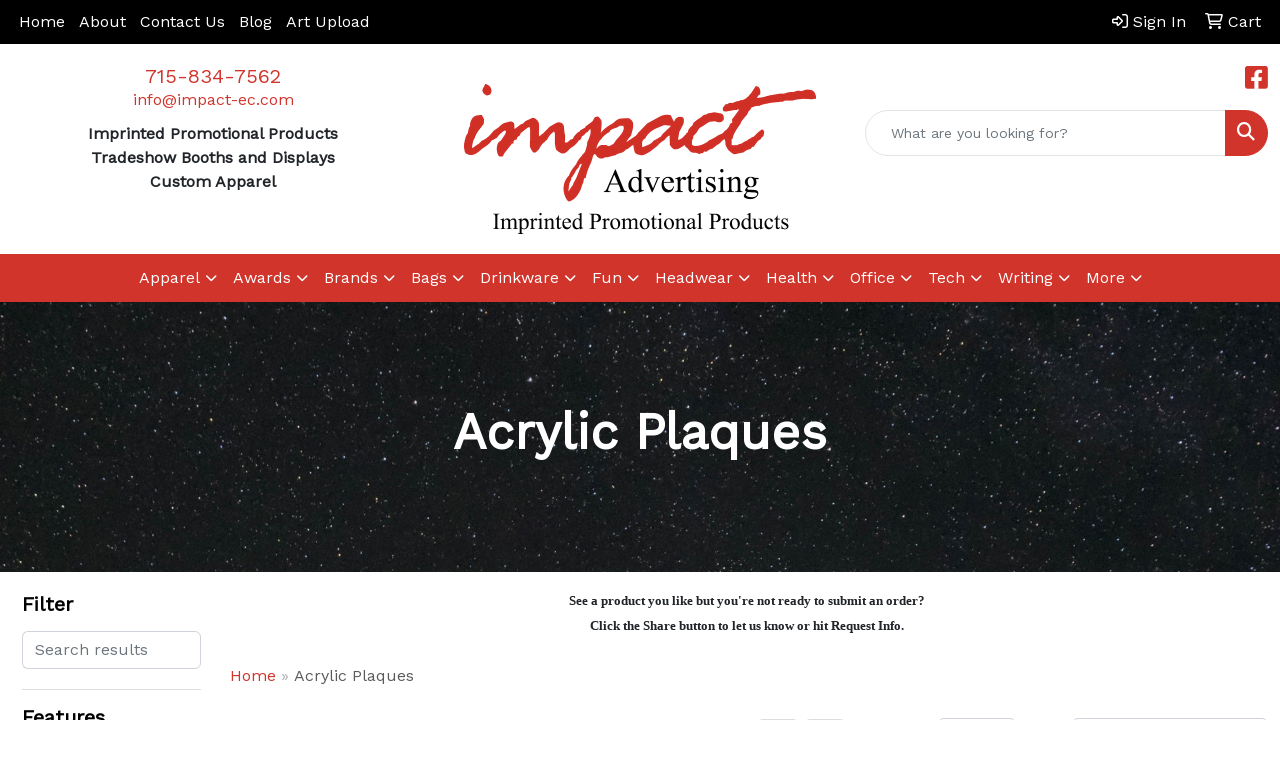

--- FILE ---
content_type: text/html
request_url: https://www.impact-ec.com/ws/ws.dll/StartSrch?UID=4440&WENavID=20458769
body_size: 14883
content:
<!DOCTYPE html>
<html lang="en"><head>
<meta charset="utf-8">
<meta http-equiv="X-UA-Compatible" content="IE=edge">
<meta name="viewport" content="width=device-width, initial-scale=1">
<!-- The above 3 meta tags *must* come first in the head; any other head content must come *after* these tags -->


<link href="/distsite/styles/8/css/bootstrap.min.css" rel="stylesheet" />
<link href="https://fonts.googleapis.com/css?family=Open+Sans:400,600|Oswald:400,600" rel="stylesheet">
<link href="/distsite/styles/8/css/owl.carousel.min.css" rel="stylesheet">
<link href="/distsite/styles/8/css/nouislider.css" rel="stylesheet">
<!--<link href="/distsite/styles/8/css/menu.css" rel="stylesheet"/>-->
<link href="/distsite/styles/8/css/flexslider.css" rel="stylesheet">
<link href="/distsite/styles/8/css/all.min.css" rel="stylesheet">
<link href="/distsite/styles/8/css/slick/slick.css" rel="stylesheet"/>
<link href="/distsite/styles/8/css/lightbox/lightbox.css" rel="stylesheet"  />
<link href="/distsite/styles/8/css/yamm.css" rel="stylesheet" />
<!-- Custom styles for this theme -->
<link href="/we/we.dll/StyleSheet?UN=4440&Type=WETheme&TS=C45869.4203472222" rel="stylesheet">
<!-- Custom styles for this theme -->
<link href="/we/we.dll/StyleSheet?UN=4440&Type=WETheme-PS&TS=C45869.4203472222" rel="stylesheet">
<style>
.header-six #logo img, #ftlogo a img {max-height:150px;}
h1,h2,h3,h4,h5,h6 {font-weight:700;}
#featured-collection-1 > div > div > h3 {display:none;}
</style>

<!-- HTML5 shim and Respond.js for IE8 support of HTML5 elements and media queries -->
<!--[if lt IE 9]>
      <script src="https://oss.maxcdn.com/html5shiv/3.7.3/html5shiv.min.js"></script>
      <script src="https://oss.maxcdn.com/respond/1.4.2/respond.min.js"></script>
    <![endif]-->

</head>

<body style="background:#fff;">


  <!-- Slide-Out Menu -->
  <div id="filter-menu" class="filter-menu">
    <button id="close-menu" class="btn-close"></button>
    <div class="menu-content">
      
<aside class="filter-sidebar">



<div class="filter-section first">
	<h2>Filter</h2>
	 <div class="input-group mb-3">
	 <input type="text" style="border-right:0;" placeholder="Search results" class="form-control text-search-within-results" name="SearchWithinResults" value="" maxlength="100" onkeyup="HandleTextFilter(event);">
	  <label class="input-group-text" style="background-color:#fff;"><a  style="display:none;" href="javascript:void(0);" class="remove-filter" data-toggle="tooltip" title="Clear" onclick="ClearTextFilter();"><i class="far fa-times" aria-hidden="true"></i> <span class="fa-sr-only">x</span></a></label>
	</div>
</div>

<a href="javascript:void(0);" class="clear-filters"  style="display:none;" onclick="ClearDrillDown();">Clear all filters</a>

<div class="filter-section"  style="display:none;">
	<h2>Categories</h2>

	<div class="filter-list">

	 

		<!-- wrapper for more filters -->
        <div class="show-filter">

		</div><!-- showfilters -->

	</div>

		<a href="#" class="show-more"  style="display:none;" >Show more</a>
</div>


<div class="filter-section" >
	<h2>Features</h2>

		<div class="filter-list">

	  		<div class="checkbox"><label><input class="filtercheckbox" type="checkbox" name="2|Acrylic" ><span> Acrylic (580)</span></label></div><div class="checkbox"><label><input class="filtercheckbox" type="checkbox" name="2|Rectangle" ><span> Rectangle (453)</span></label></div><div class="checkbox"><label><input class="filtercheckbox" type="checkbox" name="2|Plaque" ><span> Plaque (445)</span></label></div><div class="checkbox"><label><input class="filtercheckbox" type="checkbox" name="2|Recognition" ><span> Recognition (392)</span></label></div><div class="checkbox"><label><input class="filtercheckbox" type="checkbox" name="2|Achievements" ><span> Achievements (353)</span></label></div><div class="checkbox"><label><input class="filtercheckbox" type="checkbox" name="2|Award" ><span> Award (293)</span></label></div><div class="checkbox"><label><input class="filtercheckbox" type="checkbox" name="2|Custom made" ><span> Custom made (266)</span></label></div><div class="checkbox"><label><input class="filtercheckbox" type="checkbox" name="2|Luminous" ><span> Luminous (266)</span></label></div><div class="checkbox"><label><input class="filtercheckbox" type="checkbox" name="2|Reflective" ><span> Reflective (266)</span></label></div><div class="checkbox"><label><input class="filtercheckbox" type="checkbox" name="2|Transparent" ><span> Transparent (266)</span></label></div><div class="show-filter"><div class="checkbox"><label><input class="filtercheckbox" type="checkbox" name="2|See through" ><span> See through (226)</span></label></div><div class="checkbox"><label><input class="filtercheckbox" type="checkbox" name="2|Flat" ><span> Flat (206)</span></label></div><div class="checkbox"><label><input class="filtercheckbox" type="checkbox" name="2|Vertical" ><span> Vertical (152)</span></label></div><div class="checkbox"><label><input class="filtercheckbox" type="checkbox" name="2|Corporate" ><span> Corporate (133)</span></label></div><div class="checkbox"><label><input class="filtercheckbox" type="checkbox" name="2|Wood" ><span> Wood (121)</span></label></div><div class="checkbox"><label><input class="filtercheckbox" type="checkbox" name="2|Gift" ><span> Gift (118)</span></label></div><div class="checkbox"><label><input class="filtercheckbox" type="checkbox" name="2|Horizontal" ><span> Horizontal (107)</span></label></div><div class="checkbox"><label><input class="filtercheckbox" type="checkbox" name="2|Acknowledgement" ><span> Acknowledgement (101)</span></label></div><div class="checkbox"><label><input class="filtercheckbox" type="checkbox" name="2|Plate" ><span> Plate (98)</span></label></div><div class="checkbox"><label><input class="filtercheckbox" type="checkbox" name="2|Plastic" ><span> Plastic (95)</span></label></div><div class="checkbox"><label><input class="filtercheckbox" type="checkbox" name="2|Excellence" ><span> Excellence (94)</span></label></div><div class="checkbox"><label><input class="filtercheckbox" type="checkbox" name="2|Wall decor" ><span> Wall decor (86)</span></label></div><div class="checkbox"><label><input class="filtercheckbox" type="checkbox" name="2|Base" ><span> Base (79)</span></label></div><div class="checkbox"><label><input class="filtercheckbox" type="checkbox" name="2|Square corner" ><span> Square corner (77)</span></label></div><div class="checkbox"><label><input class="filtercheckbox" type="checkbox" name="2|Executive" ><span> Executive (76)</span></label></div><div class="checkbox"><label><input class="filtercheckbox" type="checkbox" name="2|Laser engraved" ><span> Laser engraved (73)</span></label></div><div class="checkbox"><label><input class="filtercheckbox" type="checkbox" name="2|Wall hanging" ><span> Wall hanging (72)</span></label></div><div class="checkbox"><label><input class="filtercheckbox" type="checkbox" name="2|Anniversary" ><span> Anniversary (70)</span></label></div><div class="checkbox"><label><input class="filtercheckbox" type="checkbox" name="2|Appreciation" ><span> Appreciation (68)</span></label></div><div class="checkbox"><label><input class="filtercheckbox" type="checkbox" name="2|Accomplishment" ><span> Accomplishment (67)</span></label></div><div class="checkbox"><label><input class="filtercheckbox" type="checkbox" name="2|Wall mountable" ><span> Wall mountable (64)</span></label></div><div class="checkbox"><label><input class="filtercheckbox" type="checkbox" name="2|Colored" ><span> Colored (60)</span></label></div><div class="checkbox"><label><input class="filtercheckbox" type="checkbox" name="2|Walnut" ><span> Walnut (60)</span></label></div><div class="checkbox"><label><input class="filtercheckbox" type="checkbox" name="2|Marble" ><span> Marble (59)</span></label></div><div class="checkbox"><label><input class="filtercheckbox" type="checkbox" name="2|Premier" ><span> Premier (56)</span></label></div><div class="checkbox"><label><input class="filtercheckbox" type="checkbox" name="2|Commemorative" ><span> Commemorative (55)</span></label></div><div class="checkbox"><label><input class="filtercheckbox" type="checkbox" name="2|Custom" ><span> Custom (54)</span></label></div><div class="checkbox"><label><input class="filtercheckbox" type="checkbox" name="2|Flat bottom" ><span> Flat bottom (54)</span></label></div><div class="checkbox"><label><input class="filtercheckbox" type="checkbox" name="2|Wall" ><span> Wall (53)</span></label></div><div class="checkbox"><label><input class="filtercheckbox" type="checkbox" name="2|Transparent acrylic" ><span> Transparent acrylic (50)</span></label></div><div class="checkbox"><label><input class="filtercheckbox" type="checkbox" name="2|Ceremony" ><span> Ceremony (47)</span></label></div><div class="checkbox"><label><input class="filtercheckbox" type="checkbox" name="2|Congratulations" ><span> Congratulations (46)</span></label></div><div class="checkbox"><label><input class="filtercheckbox" type="checkbox" name="2|Easel" ><span> Easel (46)</span></label></div><div class="checkbox"><label><input class="filtercheckbox" type="checkbox" name="2|Milestone" ><span> Milestone (45)</span></label></div><div class="checkbox"><label><input class="filtercheckbox" type="checkbox" name="2|Stand" ><span> Stand (44)</span></label></div><div class="checkbox"><label><input class="filtercheckbox" type="checkbox" name="2|Acrylic plaques" ><span> Acrylic plaques (43)</span></label></div><div class="checkbox"><label><input class="filtercheckbox" type="checkbox" name="2|Merit" ><span> Merit (43)</span></label></div><div class="checkbox"><label><input class="filtercheckbox" type="checkbox" name="2|Wooden" ><span> Wooden (43)</span></label></div><div class="checkbox"><label><input class="filtercheckbox" type="checkbox" name="2|Self adhesive hanging device" ><span> Self adhesive hanging device (42)</span></label></div><div class="checkbox"><label><input class="filtercheckbox" type="checkbox" name="2|Trophy" ><span> Trophy (42)</span></label></div></div>

			<!-- wrapper for more filters -->
			<div class="show-filter">

			</div><!-- showfilters -->
 		</div>
		<a href="#" class="show-more"  >Show more</a>


</div>


<div class="filter-section" >
	<h2>Colors</h2>

		<div class="filter-list">

		  	<div class="checkbox"><label><input class="filtercheckbox" type="checkbox" name="1|Clear" ><span> Clear (188)</span></label></div><div class="checkbox"><label><input class="filtercheckbox" type="checkbox" name="1|Black" ><span> Black (95)</span></label></div><div class="checkbox"><label><input class="filtercheckbox" type="checkbox" name="1|Clear/black" ><span> Clear/black (90)</span></label></div><div class="checkbox"><label><input class="filtercheckbox" type="checkbox" name="1|Brown" ><span> Brown (49)</span></label></div><div class="checkbox"><label><input class="filtercheckbox" type="checkbox" name="1|Blue" ><span> Blue (42)</span></label></div><div class="checkbox"><label><input class="filtercheckbox" type="checkbox" name="1|Red" ><span> Red (34)</span></label></div><div class="checkbox"><label><input class="filtercheckbox" type="checkbox" name="1|Clear/silver" ><span> Clear/silver (31)</span></label></div><div class="checkbox"><label><input class="filtercheckbox" type="checkbox" name="1|Various" ><span> Various (30)</span></label></div><div class="checkbox"><label><input class="filtercheckbox" type="checkbox" name="1|Clear/blue" ><span> Clear/blue (29)</span></label></div><div class="checkbox"><label><input class="filtercheckbox" type="checkbox" name="1|Available in walnut/black-gold" ><span> Available in walnut/black-gold (24)</span></label></div><div class="show-filter"><div class="checkbox"><label><input class="filtercheckbox" type="checkbox" name="1|Walnut brown/blue/gold" ><span> Walnut brown/blue/gold (24)</span></label></div><div class="checkbox"><label><input class="filtercheckbox" type="checkbox" name="1|Walnut brown/green/gold" ><span> Walnut brown/green/gold (24)</span></label></div><div class="checkbox"><label><input class="filtercheckbox" type="checkbox" name="1|Clear acrylic" ><span> Clear acrylic (23)</span></label></div><div class="checkbox"><label><input class="filtercheckbox" type="checkbox" name="1|Black/clear" ><span> Black/clear (21)</span></label></div><div class="checkbox"><label><input class="filtercheckbox" type="checkbox" name="1|Clear/multi" ><span> Clear/multi (20)</span></label></div><div class="checkbox"><label><input class="filtercheckbox" type="checkbox" name="1|Walnut brown/sienna red-gold." ><span> Walnut brown/sienna red-gold. (20)</span></label></div><div class="checkbox"><label><input class="filtercheckbox" type="checkbox" name="1|Rosewood brown" ><span> Rosewood brown (19)</span></label></div><div class="checkbox"><label><input class="filtercheckbox" type="checkbox" name="1|Silver" ><span> Silver (19)</span></label></div><div class="checkbox"><label><input class="filtercheckbox" type="checkbox" name="1|Green marble" ><span> Green marble (18)</span></label></div><div class="checkbox"><label><input class="filtercheckbox" type="checkbox" name="1|Blue marble" ><span> Blue marble (17)</span></label></div><div class="checkbox"><label><input class="filtercheckbox" type="checkbox" name="1|Green" ><span> Green (17)</span></label></div><div class="checkbox"><label><input class="filtercheckbox" type="checkbox" name="1|Clear/silver/black" ><span> Clear/silver/black (16)</span></label></div><div class="checkbox"><label><input class="filtercheckbox" type="checkbox" name="1|Red marble" ><span> Red marble (15)</span></label></div><div class="checkbox"><label><input class="filtercheckbox" type="checkbox" name="1|Rosewood" ><span> Rosewood (15)</span></label></div><div class="checkbox"><label><input class="filtercheckbox" type="checkbox" name="1|Black/frost silver" ><span> Black/frost silver (14)</span></label></div><div class="checkbox"><label><input class="filtercheckbox" type="checkbox" name="1|Silver/various" ><span> Silver/various (14)</span></label></div><div class="checkbox"><label><input class="filtercheckbox" type="checkbox" name="1|Clear/gold" ><span> Clear/gold (13)</span></label></div><div class="checkbox"><label><input class="filtercheckbox" type="checkbox" name="1|Blue/clear" ><span> Blue/clear (12)</span></label></div><div class="checkbox"><label><input class="filtercheckbox" type="checkbox" name="1|Walnut brown/sienna gold." ><span> Walnut brown/sienna gold. (12)</span></label></div><div class="checkbox"><label><input class="filtercheckbox" type="checkbox" name="1|White" ><span> White (12)</span></label></div><div class="checkbox"><label><input class="filtercheckbox" type="checkbox" name="1|Clear/red" ><span> Clear/red (10)</span></label></div><div class="checkbox"><label><input class="filtercheckbox" type="checkbox" name="1|Chrome/black/clear" ><span> Chrome/black/clear (9)</span></label></div><div class="checkbox"><label><input class="filtercheckbox" type="checkbox" name="1|Gold/blue" ><span> Gold/blue (9)</span></label></div><div class="checkbox"><label><input class="filtercheckbox" type="checkbox" name="1|Pink" ><span> Pink (9)</span></label></div><div class="checkbox"><label><input class="filtercheckbox" type="checkbox" name="1|Purple" ><span> Purple (9)</span></label></div><div class="checkbox"><label><input class="filtercheckbox" type="checkbox" name="1|Silver/clear/black" ><span> Silver/clear/black (9)</span></label></div><div class="checkbox"><label><input class="filtercheckbox" type="checkbox" name="1|Clear/black/silver" ><span> Clear/black/silver (8)</span></label></div><div class="checkbox"><label><input class="filtercheckbox" type="checkbox" name="1|Clear/red marble" ><span> Clear/red marble (8)</span></label></div><div class="checkbox"><label><input class="filtercheckbox" type="checkbox" name="1|Dark brown" ><span> Dark brown (8)</span></label></div><div class="checkbox"><label><input class="filtercheckbox" type="checkbox" name="1|Red/clear" ><span> Red/clear (8)</span></label></div><div class="checkbox"><label><input class="filtercheckbox" type="checkbox" name="1|Rosewood brown/clear" ><span> Rosewood brown/clear (8)</span></label></div><div class="checkbox"><label><input class="filtercheckbox" type="checkbox" name="1|Walnut brown/black-gold" ><span> Walnut brown/black-gold (8)</span></label></div><div class="checkbox"><label><input class="filtercheckbox" type="checkbox" name="1|Walnut brown/blue-gold" ><span> Walnut brown/blue-gold (8)</span></label></div><div class="checkbox"><label><input class="filtercheckbox" type="checkbox" name="1|Walnut brown/green-gold" ><span> Walnut brown/green-gold (8)</span></label></div><div class="checkbox"><label><input class="filtercheckbox" type="checkbox" name="1|11-woodland vibes" ><span> 11-woodland vibes (7)</span></label></div><div class="checkbox"><label><input class="filtercheckbox" type="checkbox" name="1|2-petrified wood" ><span> 2-petrified wood (7)</span></label></div><div class="checkbox"><label><input class="filtercheckbox" type="checkbox" name="1|4-white mountain marble" ><span> 4-white mountain marble (7)</span></label></div><div class="checkbox"><label><input class="filtercheckbox" type="checkbox" name="1|6-ocean breeze" ><span> 6-ocean breeze (7)</span></label></div><div class="checkbox"><label><input class="filtercheckbox" type="checkbox" name="1|9-oak" ><span> 9-oak (7)</span></label></div><div class="checkbox"><label><input class="filtercheckbox" type="checkbox" name="1|Black granite" ><span> Black granite (7)</span></label></div></div>


			<!-- wrapper for more filters -->
			<div class="show-filter">

			</div><!-- showfilters -->

		  </div>

		<a href="#" class="show-more"  >Show more</a>
</div>


<div class="filter-section"  >
	<h2>Price Range</h2>
	<div class="filter-price-wrap">
		<div class="filter-price-inner">
			<div class="input-group">
				<span class="input-group-text input-group-text-white">$</span>
				<input type="text" class="form-control form-control-sm filter-min-prices" name="min-prices" value="" placeholder="Min" onkeyup="HandlePriceFilter(event);">
			</div>
			<div class="input-group">
				<span class="input-group-text input-group-text-white">$</span>
				<input type="text" class="form-control form-control-sm filter-max-prices" name="max-prices" value="" placeholder="Max" onkeyup="HandlePriceFilter(event);">
			</div>
		</div>
		<a href="javascript:void(0)" onclick="SetPriceFilter();" ><i class="fa-solid fa-chevron-right"></i></a>
	</div>
</div>

<div class="filter-section"   >
	<h2>Quantity</h2>
	<div class="filter-price-wrap mb-2">
		<input type="text" class="form-control form-control-sm filter-quantity" value="" placeholder="Qty" onkeyup="HandleQuantityFilter(event);">
		<a href="javascript:void(0)" onclick="SetQuantityFilter();"><i class="fa-solid fa-chevron-right"></i></a>
	</div>
</div>




	</aside>

    </div>
</div>




	<div class="container-fluid">
		<div class="row">

			<div class="col-md-3 col-lg-2">
        <div class="d-none d-md-block">
          <div id="desktop-filter">
            
<aside class="filter-sidebar">



<div class="filter-section first">
	<h2>Filter</h2>
	 <div class="input-group mb-3">
	 <input type="text" style="border-right:0;" placeholder="Search results" class="form-control text-search-within-results" name="SearchWithinResults" value="" maxlength="100" onkeyup="HandleTextFilter(event);">
	  <label class="input-group-text" style="background-color:#fff;"><a  style="display:none;" href="javascript:void(0);" class="remove-filter" data-toggle="tooltip" title="Clear" onclick="ClearTextFilter();"><i class="far fa-times" aria-hidden="true"></i> <span class="fa-sr-only">x</span></a></label>
	</div>
</div>

<a href="javascript:void(0);" class="clear-filters"  style="display:none;" onclick="ClearDrillDown();">Clear all filters</a>

<div class="filter-section"  style="display:none;">
	<h2>Categories</h2>

	<div class="filter-list">

	 

		<!-- wrapper for more filters -->
        <div class="show-filter">

		</div><!-- showfilters -->

	</div>

		<a href="#" class="show-more"  style="display:none;" >Show more</a>
</div>


<div class="filter-section" >
	<h2>Features</h2>

		<div class="filter-list">

	  		<div class="checkbox"><label><input class="filtercheckbox" type="checkbox" name="2|Acrylic" ><span> Acrylic (580)</span></label></div><div class="checkbox"><label><input class="filtercheckbox" type="checkbox" name="2|Rectangle" ><span> Rectangle (453)</span></label></div><div class="checkbox"><label><input class="filtercheckbox" type="checkbox" name="2|Plaque" ><span> Plaque (445)</span></label></div><div class="checkbox"><label><input class="filtercheckbox" type="checkbox" name="2|Recognition" ><span> Recognition (392)</span></label></div><div class="checkbox"><label><input class="filtercheckbox" type="checkbox" name="2|Achievements" ><span> Achievements (353)</span></label></div><div class="checkbox"><label><input class="filtercheckbox" type="checkbox" name="2|Award" ><span> Award (293)</span></label></div><div class="checkbox"><label><input class="filtercheckbox" type="checkbox" name="2|Custom made" ><span> Custom made (266)</span></label></div><div class="checkbox"><label><input class="filtercheckbox" type="checkbox" name="2|Luminous" ><span> Luminous (266)</span></label></div><div class="checkbox"><label><input class="filtercheckbox" type="checkbox" name="2|Reflective" ><span> Reflective (266)</span></label></div><div class="checkbox"><label><input class="filtercheckbox" type="checkbox" name="2|Transparent" ><span> Transparent (266)</span></label></div><div class="show-filter"><div class="checkbox"><label><input class="filtercheckbox" type="checkbox" name="2|See through" ><span> See through (226)</span></label></div><div class="checkbox"><label><input class="filtercheckbox" type="checkbox" name="2|Flat" ><span> Flat (206)</span></label></div><div class="checkbox"><label><input class="filtercheckbox" type="checkbox" name="2|Vertical" ><span> Vertical (152)</span></label></div><div class="checkbox"><label><input class="filtercheckbox" type="checkbox" name="2|Corporate" ><span> Corporate (133)</span></label></div><div class="checkbox"><label><input class="filtercheckbox" type="checkbox" name="2|Wood" ><span> Wood (121)</span></label></div><div class="checkbox"><label><input class="filtercheckbox" type="checkbox" name="2|Gift" ><span> Gift (118)</span></label></div><div class="checkbox"><label><input class="filtercheckbox" type="checkbox" name="2|Horizontal" ><span> Horizontal (107)</span></label></div><div class="checkbox"><label><input class="filtercheckbox" type="checkbox" name="2|Acknowledgement" ><span> Acknowledgement (101)</span></label></div><div class="checkbox"><label><input class="filtercheckbox" type="checkbox" name="2|Plate" ><span> Plate (98)</span></label></div><div class="checkbox"><label><input class="filtercheckbox" type="checkbox" name="2|Plastic" ><span> Plastic (95)</span></label></div><div class="checkbox"><label><input class="filtercheckbox" type="checkbox" name="2|Excellence" ><span> Excellence (94)</span></label></div><div class="checkbox"><label><input class="filtercheckbox" type="checkbox" name="2|Wall decor" ><span> Wall decor (86)</span></label></div><div class="checkbox"><label><input class="filtercheckbox" type="checkbox" name="2|Base" ><span> Base (79)</span></label></div><div class="checkbox"><label><input class="filtercheckbox" type="checkbox" name="2|Square corner" ><span> Square corner (77)</span></label></div><div class="checkbox"><label><input class="filtercheckbox" type="checkbox" name="2|Executive" ><span> Executive (76)</span></label></div><div class="checkbox"><label><input class="filtercheckbox" type="checkbox" name="2|Laser engraved" ><span> Laser engraved (73)</span></label></div><div class="checkbox"><label><input class="filtercheckbox" type="checkbox" name="2|Wall hanging" ><span> Wall hanging (72)</span></label></div><div class="checkbox"><label><input class="filtercheckbox" type="checkbox" name="2|Anniversary" ><span> Anniversary (70)</span></label></div><div class="checkbox"><label><input class="filtercheckbox" type="checkbox" name="2|Appreciation" ><span> Appreciation (68)</span></label></div><div class="checkbox"><label><input class="filtercheckbox" type="checkbox" name="2|Accomplishment" ><span> Accomplishment (67)</span></label></div><div class="checkbox"><label><input class="filtercheckbox" type="checkbox" name="2|Wall mountable" ><span> Wall mountable (64)</span></label></div><div class="checkbox"><label><input class="filtercheckbox" type="checkbox" name="2|Colored" ><span> Colored (60)</span></label></div><div class="checkbox"><label><input class="filtercheckbox" type="checkbox" name="2|Walnut" ><span> Walnut (60)</span></label></div><div class="checkbox"><label><input class="filtercheckbox" type="checkbox" name="2|Marble" ><span> Marble (59)</span></label></div><div class="checkbox"><label><input class="filtercheckbox" type="checkbox" name="2|Premier" ><span> Premier (56)</span></label></div><div class="checkbox"><label><input class="filtercheckbox" type="checkbox" name="2|Commemorative" ><span> Commemorative (55)</span></label></div><div class="checkbox"><label><input class="filtercheckbox" type="checkbox" name="2|Custom" ><span> Custom (54)</span></label></div><div class="checkbox"><label><input class="filtercheckbox" type="checkbox" name="2|Flat bottom" ><span> Flat bottom (54)</span></label></div><div class="checkbox"><label><input class="filtercheckbox" type="checkbox" name="2|Wall" ><span> Wall (53)</span></label></div><div class="checkbox"><label><input class="filtercheckbox" type="checkbox" name="2|Transparent acrylic" ><span> Transparent acrylic (50)</span></label></div><div class="checkbox"><label><input class="filtercheckbox" type="checkbox" name="2|Ceremony" ><span> Ceremony (47)</span></label></div><div class="checkbox"><label><input class="filtercheckbox" type="checkbox" name="2|Congratulations" ><span> Congratulations (46)</span></label></div><div class="checkbox"><label><input class="filtercheckbox" type="checkbox" name="2|Easel" ><span> Easel (46)</span></label></div><div class="checkbox"><label><input class="filtercheckbox" type="checkbox" name="2|Milestone" ><span> Milestone (45)</span></label></div><div class="checkbox"><label><input class="filtercheckbox" type="checkbox" name="2|Stand" ><span> Stand (44)</span></label></div><div class="checkbox"><label><input class="filtercheckbox" type="checkbox" name="2|Acrylic plaques" ><span> Acrylic plaques (43)</span></label></div><div class="checkbox"><label><input class="filtercheckbox" type="checkbox" name="2|Merit" ><span> Merit (43)</span></label></div><div class="checkbox"><label><input class="filtercheckbox" type="checkbox" name="2|Wooden" ><span> Wooden (43)</span></label></div><div class="checkbox"><label><input class="filtercheckbox" type="checkbox" name="2|Self adhesive hanging device" ><span> Self adhesive hanging device (42)</span></label></div><div class="checkbox"><label><input class="filtercheckbox" type="checkbox" name="2|Trophy" ><span> Trophy (42)</span></label></div></div>

			<!-- wrapper for more filters -->
			<div class="show-filter">

			</div><!-- showfilters -->
 		</div>
		<a href="#" class="show-more"  >Show more</a>


</div>


<div class="filter-section" >
	<h2>Colors</h2>

		<div class="filter-list">

		  	<div class="checkbox"><label><input class="filtercheckbox" type="checkbox" name="1|Clear" ><span> Clear (188)</span></label></div><div class="checkbox"><label><input class="filtercheckbox" type="checkbox" name="1|Black" ><span> Black (95)</span></label></div><div class="checkbox"><label><input class="filtercheckbox" type="checkbox" name="1|Clear/black" ><span> Clear/black (90)</span></label></div><div class="checkbox"><label><input class="filtercheckbox" type="checkbox" name="1|Brown" ><span> Brown (49)</span></label></div><div class="checkbox"><label><input class="filtercheckbox" type="checkbox" name="1|Blue" ><span> Blue (42)</span></label></div><div class="checkbox"><label><input class="filtercheckbox" type="checkbox" name="1|Red" ><span> Red (34)</span></label></div><div class="checkbox"><label><input class="filtercheckbox" type="checkbox" name="1|Clear/silver" ><span> Clear/silver (31)</span></label></div><div class="checkbox"><label><input class="filtercheckbox" type="checkbox" name="1|Various" ><span> Various (30)</span></label></div><div class="checkbox"><label><input class="filtercheckbox" type="checkbox" name="1|Clear/blue" ><span> Clear/blue (29)</span></label></div><div class="checkbox"><label><input class="filtercheckbox" type="checkbox" name="1|Available in walnut/black-gold" ><span> Available in walnut/black-gold (24)</span></label></div><div class="show-filter"><div class="checkbox"><label><input class="filtercheckbox" type="checkbox" name="1|Walnut brown/blue/gold" ><span> Walnut brown/blue/gold (24)</span></label></div><div class="checkbox"><label><input class="filtercheckbox" type="checkbox" name="1|Walnut brown/green/gold" ><span> Walnut brown/green/gold (24)</span></label></div><div class="checkbox"><label><input class="filtercheckbox" type="checkbox" name="1|Clear acrylic" ><span> Clear acrylic (23)</span></label></div><div class="checkbox"><label><input class="filtercheckbox" type="checkbox" name="1|Black/clear" ><span> Black/clear (21)</span></label></div><div class="checkbox"><label><input class="filtercheckbox" type="checkbox" name="1|Clear/multi" ><span> Clear/multi (20)</span></label></div><div class="checkbox"><label><input class="filtercheckbox" type="checkbox" name="1|Walnut brown/sienna red-gold." ><span> Walnut brown/sienna red-gold. (20)</span></label></div><div class="checkbox"><label><input class="filtercheckbox" type="checkbox" name="1|Rosewood brown" ><span> Rosewood brown (19)</span></label></div><div class="checkbox"><label><input class="filtercheckbox" type="checkbox" name="1|Silver" ><span> Silver (19)</span></label></div><div class="checkbox"><label><input class="filtercheckbox" type="checkbox" name="1|Green marble" ><span> Green marble (18)</span></label></div><div class="checkbox"><label><input class="filtercheckbox" type="checkbox" name="1|Blue marble" ><span> Blue marble (17)</span></label></div><div class="checkbox"><label><input class="filtercheckbox" type="checkbox" name="1|Green" ><span> Green (17)</span></label></div><div class="checkbox"><label><input class="filtercheckbox" type="checkbox" name="1|Clear/silver/black" ><span> Clear/silver/black (16)</span></label></div><div class="checkbox"><label><input class="filtercheckbox" type="checkbox" name="1|Red marble" ><span> Red marble (15)</span></label></div><div class="checkbox"><label><input class="filtercheckbox" type="checkbox" name="1|Rosewood" ><span> Rosewood (15)</span></label></div><div class="checkbox"><label><input class="filtercheckbox" type="checkbox" name="1|Black/frost silver" ><span> Black/frost silver (14)</span></label></div><div class="checkbox"><label><input class="filtercheckbox" type="checkbox" name="1|Silver/various" ><span> Silver/various (14)</span></label></div><div class="checkbox"><label><input class="filtercheckbox" type="checkbox" name="1|Clear/gold" ><span> Clear/gold (13)</span></label></div><div class="checkbox"><label><input class="filtercheckbox" type="checkbox" name="1|Blue/clear" ><span> Blue/clear (12)</span></label></div><div class="checkbox"><label><input class="filtercheckbox" type="checkbox" name="1|Walnut brown/sienna gold." ><span> Walnut brown/sienna gold. (12)</span></label></div><div class="checkbox"><label><input class="filtercheckbox" type="checkbox" name="1|White" ><span> White (12)</span></label></div><div class="checkbox"><label><input class="filtercheckbox" type="checkbox" name="1|Clear/red" ><span> Clear/red (10)</span></label></div><div class="checkbox"><label><input class="filtercheckbox" type="checkbox" name="1|Chrome/black/clear" ><span> Chrome/black/clear (9)</span></label></div><div class="checkbox"><label><input class="filtercheckbox" type="checkbox" name="1|Gold/blue" ><span> Gold/blue (9)</span></label></div><div class="checkbox"><label><input class="filtercheckbox" type="checkbox" name="1|Pink" ><span> Pink (9)</span></label></div><div class="checkbox"><label><input class="filtercheckbox" type="checkbox" name="1|Purple" ><span> Purple (9)</span></label></div><div class="checkbox"><label><input class="filtercheckbox" type="checkbox" name="1|Silver/clear/black" ><span> Silver/clear/black (9)</span></label></div><div class="checkbox"><label><input class="filtercheckbox" type="checkbox" name="1|Clear/black/silver" ><span> Clear/black/silver (8)</span></label></div><div class="checkbox"><label><input class="filtercheckbox" type="checkbox" name="1|Clear/red marble" ><span> Clear/red marble (8)</span></label></div><div class="checkbox"><label><input class="filtercheckbox" type="checkbox" name="1|Dark brown" ><span> Dark brown (8)</span></label></div><div class="checkbox"><label><input class="filtercheckbox" type="checkbox" name="1|Red/clear" ><span> Red/clear (8)</span></label></div><div class="checkbox"><label><input class="filtercheckbox" type="checkbox" name="1|Rosewood brown/clear" ><span> Rosewood brown/clear (8)</span></label></div><div class="checkbox"><label><input class="filtercheckbox" type="checkbox" name="1|Walnut brown/black-gold" ><span> Walnut brown/black-gold (8)</span></label></div><div class="checkbox"><label><input class="filtercheckbox" type="checkbox" name="1|Walnut brown/blue-gold" ><span> Walnut brown/blue-gold (8)</span></label></div><div class="checkbox"><label><input class="filtercheckbox" type="checkbox" name="1|Walnut brown/green-gold" ><span> Walnut brown/green-gold (8)</span></label></div><div class="checkbox"><label><input class="filtercheckbox" type="checkbox" name="1|11-woodland vibes" ><span> 11-woodland vibes (7)</span></label></div><div class="checkbox"><label><input class="filtercheckbox" type="checkbox" name="1|2-petrified wood" ><span> 2-petrified wood (7)</span></label></div><div class="checkbox"><label><input class="filtercheckbox" type="checkbox" name="1|4-white mountain marble" ><span> 4-white mountain marble (7)</span></label></div><div class="checkbox"><label><input class="filtercheckbox" type="checkbox" name="1|6-ocean breeze" ><span> 6-ocean breeze (7)</span></label></div><div class="checkbox"><label><input class="filtercheckbox" type="checkbox" name="1|9-oak" ><span> 9-oak (7)</span></label></div><div class="checkbox"><label><input class="filtercheckbox" type="checkbox" name="1|Black granite" ><span> Black granite (7)</span></label></div></div>


			<!-- wrapper for more filters -->
			<div class="show-filter">

			</div><!-- showfilters -->

		  </div>

		<a href="#" class="show-more"  >Show more</a>
</div>


<div class="filter-section"  >
	<h2>Price Range</h2>
	<div class="filter-price-wrap">
		<div class="filter-price-inner">
			<div class="input-group">
				<span class="input-group-text input-group-text-white">$</span>
				<input type="text" class="form-control form-control-sm filter-min-prices" name="min-prices" value="" placeholder="Min" onkeyup="HandlePriceFilter(event);">
			</div>
			<div class="input-group">
				<span class="input-group-text input-group-text-white">$</span>
				<input type="text" class="form-control form-control-sm filter-max-prices" name="max-prices" value="" placeholder="Max" onkeyup="HandlePriceFilter(event);">
			</div>
		</div>
		<a href="javascript:void(0)" onclick="SetPriceFilter();" ><i class="fa-solid fa-chevron-right"></i></a>
	</div>
</div>

<div class="filter-section"   >
	<h2>Quantity</h2>
	<div class="filter-price-wrap mb-2">
		<input type="text" class="form-control form-control-sm filter-quantity" value="" placeholder="Qty" onkeyup="HandleQuantityFilter(event);">
		<a href="javascript:void(0)" onclick="SetQuantityFilter();"><i class="fa-solid fa-chevron-right"></i></a>
	</div>
</div>




	</aside>

          </div>
        </div>
			</div>

			<div class="col-md-9 col-lg-10">
				<p><font face="Verdana" size="2"><p style="text-align: center;"><strong>See a product you like but you're not ready to submit an order?<br>Click the Share button to let us know or hit Request Info.</strong></p></font></p>

				<ol class="breadcrumb"  >
              		<li><a href="https://www.impact-ec.com" target="_top">Home</a></li>
             	 	<li class="active">Acrylic Plaques</li>
            	</ol>




				<div id="product-list-controls">

				
						<div class="d-flex align-items-center justify-content-between">
							<div class="d-none d-md-block me-3">
								1 - 29 of  1201 <span class="d-none d-lg-inline">products</span>
							</div>
					  
						  <!-- Right Aligned Controls -->
						  <div class="product-controls-right d-flex align-items-center">
       
              <button id="show-filter-button" class="btn btn-control d-block d-md-none"><i class="fa-solid fa-filter" aria-hidden="true"></i></button>

							
							<span class="me-3">
								<a href="/ws/ws.dll/StartSrch?UID=4440&WENavID=20458769&View=T&ST=260125082759601223312975872" class="btn btn-control grid" title="Change to Grid View"><i class="fa-solid fa-grid-2" aria-hidden="true"></i>  <span class="fa-sr-only">Grid</span></a>
								<a href="/ws/ws.dll/StartSrch?UID=4440&WENavID=20458769&View=L&ST=260125082759601223312975872" class="btn btn-control" title="Change to List View"><i class="fa-solid fa-list"></i> <span class="fa-sr-only">List</span></a>
							</span>
							
					  
							<!-- Number of Items Per Page -->
							<div class="me-2 d-none d-lg-block">
								<label>Per Page</label>
							</div>
							<div class="me-3 d-none d-md-block">
								<select class="form-select notranslate" onchange="GoToNewURL(this);" aria-label="Items per page">
									<option value="/ws/ws.dll/StartSrch?UID=4440&WENavID=20458769&ST=260125082759601223312975872&PPP=10" >10</option><option value="/ws/ws.dll/StartSrch?UID=4440&WENavID=20458769&ST=260125082759601223312975872&PPP=25" selected>25</option><option value="/ws/ws.dll/StartSrch?UID=4440&WENavID=20458769&ST=260125082759601223312975872&PPP=50" >50</option><option value="/ws/ws.dll/StartSrch?UID=4440&WENavID=20458769&ST=260125082759601223312975872&PPP=100" >100</option><option value="/ws/ws.dll/StartSrch?UID=4440&WENavID=20458769&ST=260125082759601223312975872&PPP=250" >250</option>
								
								</select>
							</div>
					  
							<!-- Sort By -->
							<div class="d-none d-lg-block me-2">
								<label>Sort</label>
							</div>
							<div>
								<select class="form-select" onchange="GoToNewURL(this);">
									<option value="/ws/ws.dll/StartSrch?UID=4440&WENavID=20458769&Sort=0">Best Match</option><option value="/ws/ws.dll/StartSrch?UID=4440&WENavID=20458769&Sort=3" selected>Most Popular</option><option value="/ws/ws.dll/StartSrch?UID=4440&WENavID=20458769&Sort=1">Price (Low to High)</option><option value="/ws/ws.dll/StartSrch?UID=4440&WENavID=20458769&Sort=2">Price (High to Low)</option>
								 </select>
							</div>
						  </div>
						</div>

			  </div>

				<!-- Product Results List -->
				<ul class="thumbnail-list"><a name="0" href="#" alt="Item 0"></a>
<li>
 <a href="https://www.impact-ec.com/p/VRVFB-FDJAT/clear-acrylic-nameplate-10x2x1" target="_parent" alt="Clear Acrylic Nameplate (10&quot;x2&quot;x1&quot;)">
 <div class="pr-list-grid">
		<img class="img-responsive" src="/ws/ws.dll/QPic?SN=50399&P=152343711&I=0&PX=300" alt="Clear Acrylic Nameplate (10&quot;x2&quot;x1&quot;)">
		<p class="pr-name">Clear Acrylic Nameplate (10&quot;x2&quot;x1&quot;)</p>
		<div class="pr-meta-row">
			<div class="product-reviews"  style="display:none;">
				<div class="rating-stars">
				<i class="fa-solid fa-star-sharp" aria-hidden="true"></i><i class="fa-solid fa-star-sharp" aria-hidden="true"></i><i class="fa-solid fa-star-sharp" aria-hidden="true"></i><i class="fa-solid fa-star-sharp" aria-hidden="true"></i><i class="fa-solid fa-star-sharp" aria-hidden="true"></i>
				</div>
				<span class="rating-count">(0)</span>
			</div>
			
		</div>
		<p class="pr-number"  ><span class="notranslate">Item #VRVFB-FDJAT</span></p>
		<p class="pr-price"  ><span class="notranslate">$45.46</span> - <span class="notranslate">$50.19</span></p>
 </div>
 </a>
</li>
<a name="1" href="#" alt="Item 1"></a>
<li>
 <a href="https://www.impact-ec.com/p/YOOEH-JHPCT/chroma-ii-8x10-full-color-plaques" target="_parent" alt="Chroma II 8x10 Full Color Plaques">
 <div class="pr-list-grid">
		<img class="img-responsive" src="/ws/ws.dll/QPic?SN=50020&P=544246027&I=0&PX=300" alt="Chroma II 8x10 Full Color Plaques">
		<p class="pr-name">Chroma II 8x10 Full Color Plaques</p>
		<div class="pr-meta-row">
			<div class="product-reviews"  style="display:none;">
				<div class="rating-stars">
				<i class="fa-solid fa-star-sharp active" aria-hidden="true"></i><i class="fa-solid fa-star-sharp active" aria-hidden="true"></i><i class="fa-solid fa-star-sharp active" aria-hidden="true"></i><i class="fa-solid fa-star-sharp active" aria-hidden="true"></i><i class="fa-solid fa-star-sharp active" aria-hidden="true"></i>
				</div>
				<span class="rating-count">(1)</span>
			</div>
			
		</div>
		<p class="pr-number"  ><span class="notranslate">Item #YOOEH-JHPCT</span></p>
		<p class="pr-price"  ><span class="notranslate">$134.00</span> - <span class="notranslate">$142.00</span></p>
 </div>
 </a>
</li>
<a name="2" href="#" alt="Item 2"></a>
<li>
 <a href="https://www.impact-ec.com/p/KROEE-RRXDO/engraved-corporate-logo-scalloped-edge-acrylic-block" target="_parent" alt="Engraved Corporate Logo Scalloped Edge Acrylic Block">
 <div class="pr-list-grid">
		<img class="img-responsive" src="/ws/ws.dll/QPic?SN=53124&P=598083024&I=0&PX=300" alt="Engraved Corporate Logo Scalloped Edge Acrylic Block">
		<p class="pr-name">Engraved Corporate Logo Scalloped Edge Acrylic Block</p>
		<div class="pr-meta-row">
			<div class="product-reviews"  style="display:none;">
				<div class="rating-stars">
				<i class="fa-solid fa-star-sharp" aria-hidden="true"></i><i class="fa-solid fa-star-sharp" aria-hidden="true"></i><i class="fa-solid fa-star-sharp" aria-hidden="true"></i><i class="fa-solid fa-star-sharp" aria-hidden="true"></i><i class="fa-solid fa-star-sharp" aria-hidden="true"></i>
				</div>
				<span class="rating-count">(0)</span>
			</div>
			
		</div>
		<p class="pr-number"  ><span class="notranslate">Item #KROEE-RRXDO</span></p>
		<p class="pr-price"  ><span class="notranslate">$26.425</span> - <span class="notranslate">$33.5556</span></p>
 </div>
 </a>
</li>
<a name="3" href="#" alt="Item 3"></a>
<li>
 <a href="https://www.impact-ec.com/p/RRUZA-PHXRI/custom-cut-acrylic-300-series--12-x-14" target="_parent" alt="Custom Cut Acrylic: 300 Series -12 x 14">
 <div class="pr-list-grid">
		<img class="img-responsive" src="/ws/ws.dll/QPic?SN=50020&P=916993670&I=0&PX=300" alt="Custom Cut Acrylic: 300 Series -12 x 14">
		<p class="pr-name">Custom Cut Acrylic: 300 Series -12 x 14</p>
		<div class="pr-meta-row">
			<div class="product-reviews"  style="display:none;">
				<div class="rating-stars">
				<i class="fa-solid fa-star-sharp" aria-hidden="true"></i><i class="fa-solid fa-star-sharp" aria-hidden="true"></i><i class="fa-solid fa-star-sharp" aria-hidden="true"></i><i class="fa-solid fa-star-sharp" aria-hidden="true"></i><i class="fa-solid fa-star-sharp" aria-hidden="true"></i>
				</div>
				<span class="rating-count">(0)</span>
			</div>
			
		</div>
		<p class="pr-number"  ><span class="notranslate">Item #RRUZA-PHXRI</span></p>
		<p class="pr-price"  ><span class="notranslate">$232.00</span> - <span class="notranslate">$246.00</span></p>
 </div>
 </a>
</li>
<a name="4" href="#" alt="Item 4"></a>
<li>
 <a href="https://www.impact-ec.com/p/PUPZJ-PQVEX/acrylic-plaque-8x10-rising-edge" target="_parent" alt="Acrylic Plaque 8x10 Rising Edge">
 <div class="pr-list-grid">
		<img class="img-responsive" src="/ws/ws.dll/QPic?SN=50020&P=387150179&I=0&PX=300" alt="Acrylic Plaque 8x10 Rising Edge">
		<p class="pr-name">Acrylic Plaque 8x10 Rising Edge</p>
		<div class="pr-meta-row">
			<div class="product-reviews"  style="display:none;">
				<div class="rating-stars">
				<i class="fa-solid fa-star-sharp" aria-hidden="true"></i><i class="fa-solid fa-star-sharp" aria-hidden="true"></i><i class="fa-solid fa-star-sharp" aria-hidden="true"></i><i class="fa-solid fa-star-sharp" aria-hidden="true"></i><i class="fa-solid fa-star-sharp" aria-hidden="true"></i>
				</div>
				<span class="rating-count">(0)</span>
			</div>
			
		</div>
		<p class="pr-number"  ><span class="notranslate">Item #PUPZJ-PQVEX</span></p>
		<p class="pr-price"  ><span class="notranslate">$217.00</span> - <span class="notranslate">$230.00</span></p>
 </div>
 </a>
</li>
<a name="5" href="#" alt="Item 5"></a>
<li>
 <a href="https://www.impact-ec.com/p/SOUYD-JHQBZ/certificate-holder" target="_parent" alt="Certificate Holder">
 <div class="pr-list-grid">
		<img class="img-responsive" src="/ws/ws.dll/QPic?SN=50020&P=324246683&I=0&PX=300" alt="Certificate Holder">
		<p class="pr-name">Certificate Holder</p>
		<div class="pr-meta-row">
			<div class="product-reviews"  style="display:none;">
				<div class="rating-stars">
				<i class="fa-solid fa-star-sharp" aria-hidden="true"></i><i class="fa-solid fa-star-sharp" aria-hidden="true"></i><i class="fa-solid fa-star-sharp" aria-hidden="true"></i><i class="fa-solid fa-star-sharp" aria-hidden="true"></i><i class="fa-solid fa-star-sharp" aria-hidden="true"></i>
				</div>
				<span class="rating-count">(0)</span>
			</div>
			
		</div>
		<p class="pr-number"  ><span class="notranslate">Item #SOUYD-JHQBZ</span></p>
		<p class="pr-price"  ><span class="notranslate">$56.00</span> - <span class="notranslate">$59.00</span></p>
 </div>
 </a>
</li>
<a name="6" href="#" alt="Item 6"></a>
<li>
 <a href="https://www.impact-ec.com/p/VNUYF-RULFH/sedum-plaque-black" target="_parent" alt="Sedum Plaque - Black">
 <div class="pr-list-grid">
		<img class="img-responsive" src="/ws/ws.dll/QPic?SN=64712&P=928127685&I=0&PX=300" alt="Sedum Plaque - Black">
		<p class="pr-name">Sedum Plaque - Black</p>
		<div class="pr-meta-row">
			<div class="product-reviews"  style="display:none;">
				<div class="rating-stars">
				<i class="fa-solid fa-star-sharp" aria-hidden="true"></i><i class="fa-solid fa-star-sharp" aria-hidden="true"></i><i class="fa-solid fa-star-sharp" aria-hidden="true"></i><i class="fa-solid fa-star-sharp" aria-hidden="true"></i><i class="fa-solid fa-star-sharp" aria-hidden="true"></i>
				</div>
				<span class="rating-count">(0)</span>
			</div>
			
		</div>
		<p class="pr-number"  ><span class="notranslate">Item #VNUYF-RULFH</span></p>
		<p class="pr-price"  ><span class="notranslate">$67.50</span> - <span class="notranslate">$73.50</span></p>
 </div>
 </a>
</li>
<a name="7" href="#" alt="Item 7"></a>
<li>
 <a href="https://www.impact-ec.com/p/YTXEF-LDDQR/black-piano-finish-wood-plaque-floating-acrylic-plate-small" target="_parent" alt="Black Piano Finish Wood Plaque Floating Acrylic Plate (Small)">
 <div class="pr-list-grid">
		<img class="img-responsive" src="/ws/ws.dll/QPic?SN=69395&P=335081925&I=0&PX=300" alt="Black Piano Finish Wood Plaque Floating Acrylic Plate (Small)">
		<p class="pr-name">Black Piano Finish Wood Plaque Floating Acrylic Plate (Small)</p>
		<div class="pr-meta-row">
			<div class="product-reviews"  style="display:none;">
				<div class="rating-stars">
				<i class="fa-solid fa-star-sharp" aria-hidden="true"></i><i class="fa-solid fa-star-sharp" aria-hidden="true"></i><i class="fa-solid fa-star-sharp" aria-hidden="true"></i><i class="fa-solid fa-star-sharp" aria-hidden="true"></i><i class="fa-solid fa-star-sharp" aria-hidden="true"></i>
				</div>
				<span class="rating-count">(0)</span>
			</div>
			
		</div>
		<p class="pr-number"  ><span class="notranslate">Item #YTXEF-LDDQR</span></p>
		<p class="pr-price"  ><span class="notranslate">$85.25</span> - <span class="notranslate">$94.72</span></p>
 </div>
 </a>
</li>
<a name="8" href="#" alt="Item 8"></a>
<li>
 <a href="https://www.impact-ec.com/p/DUPZH-PQVEV/acrylic-plaque-7x9-rising-edge" target="_parent" alt="Acrylic Plaque 7x9 Rising Edge">
 <div class="pr-list-grid">
		<img class="img-responsive" src="/ws/ws.dll/QPic?SN=50020&P=587150177&I=0&PX=300" alt="Acrylic Plaque 7x9 Rising Edge">
		<p class="pr-name">Acrylic Plaque 7x9 Rising Edge</p>
		<div class="pr-meta-row">
			<div class="product-reviews"  style="display:none;">
				<div class="rating-stars">
				<i class="fa-solid fa-star-sharp" aria-hidden="true"></i><i class="fa-solid fa-star-sharp" aria-hidden="true"></i><i class="fa-solid fa-star-sharp" aria-hidden="true"></i><i class="fa-solid fa-star-sharp" aria-hidden="true"></i><i class="fa-solid fa-star-sharp" aria-hidden="true"></i>
				</div>
				<span class="rating-count">(0)</span>
			</div>
			
		</div>
		<p class="pr-number"  ><span class="notranslate">Item #DUPZH-PQVEV</span></p>
		<p class="pr-price"  ><span class="notranslate">$198.00</span> - <span class="notranslate">$210.00</span></p>
 </div>
 </a>
</li>
<a name="9" href="#" alt="Item 9"></a>
<li>
 <a href="https://www.impact-ec.com/p/BNVBH-QLSYN/8x10-acrylic-plaque-reflections" target="_parent" alt="8x10 Acrylic Plaque - Reflections">
 <div class="pr-list-grid">
		<img class="img-responsive" src="/ws/ws.dll/QPic?SN=50020&P=357517757&I=0&PX=300" alt="8x10 Acrylic Plaque - Reflections">
		<p class="pr-name">8x10 Acrylic Plaque - Reflections</p>
		<div class="pr-meta-row">
			<div class="product-reviews"  style="display:none;">
				<div class="rating-stars">
				<i class="fa-solid fa-star-sharp" aria-hidden="true"></i><i class="fa-solid fa-star-sharp" aria-hidden="true"></i><i class="fa-solid fa-star-sharp" aria-hidden="true"></i><i class="fa-solid fa-star-sharp" aria-hidden="true"></i><i class="fa-solid fa-star-sharp" aria-hidden="true"></i>
				</div>
				<span class="rating-count">(0)</span>
			</div>
			
		</div>
		<p class="pr-number"  ><span class="notranslate">Item #BNVBH-QLSYN</span></p>
		<p class="pr-price"  ><span class="notranslate">$190.00</span> - <span class="notranslate">$202.00</span></p>
 </div>
 </a>
</li>
<a name="10" href="#" alt="Item 10"></a>
<li>
 <a href="https://www.impact-ec.com/p/BTQYB-HKJXH/laser-engraved-alumo-tech-ii-plaque-8x-10x-1" target="_parent" alt="Laser Engraved Alumo-Tech II Plaque (8&quot;x 10&quot;x 1&quot;)">
 <div class="pr-list-grid">
		<img class="img-responsive" src="/ws/ws.dll/QPic?SN=51749&P=103381281&I=0&PX=300" alt="Laser Engraved Alumo-Tech II Plaque (8&quot;x 10&quot;x 1&quot;)">
		<p class="pr-name">Laser Engraved Alumo-Tech II Plaque (8&quot;x 10&quot;x 1&quot;)</p>
		<div class="pr-meta-row">
			<div class="product-reviews"  style="display:none;">
				<div class="rating-stars">
				<i class="fa-solid fa-star-sharp" aria-hidden="true"></i><i class="fa-solid fa-star-sharp" aria-hidden="true"></i><i class="fa-solid fa-star-sharp" aria-hidden="true"></i><i class="fa-solid fa-star-sharp" aria-hidden="true"></i><i class="fa-solid fa-star-sharp" aria-hidden="true"></i>
				</div>
				<span class="rating-count">(0)</span>
			</div>
			
		</div>
		<p class="pr-number"  ><span class="notranslate">Item #BTQYB-HKJXH</span></p>
		<p class="pr-price"  ><span class="notranslate">$57.73</span> - <span class="notranslate">$84.92</span></p>
 </div>
 </a>
</li>
<a name="11" href="#" alt="Item 11"></a>
<li>
 <a href="https://www.impact-ec.com/p/LNXEF-RULON/farnsworthcaprice-blackblue" target="_parent" alt="Farnsworth/Caprice - Black/Blue">
 <div class="pr-list-grid">
		<img class="img-responsive" src="/ws/ws.dll/QPic?SN=64712&P=148127925&I=0&PX=300" alt="Farnsworth/Caprice - Black/Blue">
		<p class="pr-name">Farnsworth/Caprice - Black/Blue</p>
		<div class="pr-meta-row">
			<div class="product-reviews"  style="display:none;">
				<div class="rating-stars">
				<i class="fa-solid fa-star-sharp" aria-hidden="true"></i><i class="fa-solid fa-star-sharp" aria-hidden="true"></i><i class="fa-solid fa-star-sharp" aria-hidden="true"></i><i class="fa-solid fa-star-sharp" aria-hidden="true"></i><i class="fa-solid fa-star-sharp" aria-hidden="true"></i>
				</div>
				<span class="rating-count">(0)</span>
			</div>
			
		</div>
		<p class="pr-number"  ><span class="notranslate">Item #LNXEF-RULON</span></p>
		<p class="pr-price"  ><span class="notranslate">$54.50</span> - <span class="notranslate">$58.50</span></p>
 </div>
 </a>
</li>
<a name="12" href="#" alt="Item 12"></a>
<li>
 <a href="https://www.impact-ec.com/p/FNXZI-OAPGS/rectangle-wood--acrylic-award-large" target="_parent" alt="Rectangle Wood &amp; Acrylic Award - Large">
 <div class="pr-list-grid">
		<img class="img-responsive" src="/ws/ws.dll/QPic?SN=50020&P=786407978&I=0&PX=300" alt="Rectangle Wood &amp; Acrylic Award - Large">
		<p class="pr-name">Rectangle Wood &amp; Acrylic Award - Large</p>
		<div class="pr-meta-row">
			<div class="product-reviews"  style="display:none;">
				<div class="rating-stars">
				<i class="fa-solid fa-star-sharp" aria-hidden="true"></i><i class="fa-solid fa-star-sharp" aria-hidden="true"></i><i class="fa-solid fa-star-sharp" aria-hidden="true"></i><i class="fa-solid fa-star-sharp" aria-hidden="true"></i><i class="fa-solid fa-star-sharp" aria-hidden="true"></i>
				</div>
				<span class="rating-count">(0)</span>
			</div>
			
		</div>
		<p class="pr-number"  ><span class="notranslate">Item #FNXZI-OAPGS</span></p>
		<p class="pr-price"  ><span class="notranslate">$151.00</span> - <span class="notranslate">$160.00</span></p>
 </div>
 </a>
</li>
<a name="13" href="#" alt="Item 13"></a>
<li>
 <a href="https://www.impact-ec.com/p/GOSXB-PHNBF/plaque-edge-puzzle-customizable-wood-acrylic" target="_parent" alt="Plaque Edge Puzzle - Customizable Wood Acrylic">
 <div class="pr-list-grid">
		<img class="img-responsive" src="/ws/ws.dll/QPic?SN=50020&P=166986491&I=0&PX=300" alt="Plaque Edge Puzzle - Customizable Wood Acrylic">
		<p class="pr-name">Plaque Edge Puzzle - Customizable Wood Acrylic</p>
		<div class="pr-meta-row">
			<div class="product-reviews"  style="display:none;">
				<div class="rating-stars">
				<i class="fa-solid fa-star-sharp" aria-hidden="true"></i><i class="fa-solid fa-star-sharp" aria-hidden="true"></i><i class="fa-solid fa-star-sharp" aria-hidden="true"></i><i class="fa-solid fa-star-sharp" aria-hidden="true"></i><i class="fa-solid fa-star-sharp" aria-hidden="true"></i>
				</div>
				<span class="rating-count">(0)</span>
			</div>
			
		</div>
		<p class="pr-number"  ><span class="notranslate">Item #GOSXB-PHNBF</span></p>
		<p class="pr-price"  ><span class="notranslate">$241.00</span> - <span class="notranslate">$255.00</span></p>
 </div>
 </a>
</li>
<a name="14" href="#" alt="Item 14"></a>
<li>
 <a href="https://www.impact-ec.com/p/HUPYH-PQVFF/custom-cut-acrylic-300-series-6-x-8" target="_parent" alt="Custom Cut Acrylic: 300 Series - 6 x 8">
 <div class="pr-list-grid">
		<img class="img-responsive" src="/ws/ws.dll/QPic?SN=50020&P=517150187&I=0&PX=300" alt="Custom Cut Acrylic: 300 Series - 6 x 8">
		<p class="pr-name">Custom Cut Acrylic: 300 Series - 6 x 8</p>
		<div class="pr-meta-row">
			<div class="product-reviews"  style="display:none;">
				<div class="rating-stars">
				<i class="fa-solid fa-star-sharp" aria-hidden="true"></i><i class="fa-solid fa-star-sharp" aria-hidden="true"></i><i class="fa-solid fa-star-sharp" aria-hidden="true"></i><i class="fa-solid fa-star-sharp" aria-hidden="true"></i><i class="fa-solid fa-star-sharp" aria-hidden="true"></i>
				</div>
				<span class="rating-count">(0)</span>
			</div>
			
		</div>
		<p class="pr-number"  ><span class="notranslate">Item #HUPYH-PQVFF</span></p>
		<p class="pr-price"  ><span class="notranslate">$141.00</span> - <span class="notranslate">$150.00</span></p>
 </div>
 </a>
</li>
<a name="15" href="#" alt="Item 15"></a>
<li>
 <a href="https://www.impact-ec.com/p/BNSYD-OAONR/plaque-hex-puzzle-customizable-wood-acrylic-award-8x10" target="_parent" alt="Plaque Hex Puzzle - Customizable Wood Acrylic Award 8x10">
 <div class="pr-list-grid">
		<img class="img-responsive" src="/ws/ws.dll/QPic?SN=50020&P=716407483&I=0&PX=300" alt="Plaque Hex Puzzle - Customizable Wood Acrylic Award 8x10">
		<p class="pr-name">Plaque Hex Puzzle - Customizable Wood Acrylic Award 8x10</p>
		<div class="pr-meta-row">
			<div class="product-reviews"  style="display:none;">
				<div class="rating-stars">
				<i class="fa-solid fa-star-sharp" aria-hidden="true"></i><i class="fa-solid fa-star-sharp" aria-hidden="true"></i><i class="fa-solid fa-star-sharp" aria-hidden="true"></i><i class="fa-solid fa-star-sharp" aria-hidden="true"></i><i class="fa-solid fa-star-sharp" aria-hidden="true"></i>
				</div>
				<span class="rating-count">(0)</span>
			</div>
			
		</div>
		<p class="pr-number"  ><span class="notranslate">Item #BNSYD-OAONR</span></p>
		<p class="pr-price"  ><span class="notranslate">$202.00</span> - <span class="notranslate">$215.00</span></p>
 </div>
 </a>
</li>
<a name="16" href="#" alt="Item 16"></a>
<li>
 <a href="https://www.impact-ec.com/p/QMTGC-RVBFI/sedum-plaque-vividprint-black" target="_parent" alt="Sedum Plaque VividPrint™ - Black">
 <div class="pr-list-grid">
		<img class="img-responsive" src="/ws/ws.dll/QPic?SN=64712&P=718138502&I=0&PX=300" alt="Sedum Plaque VividPrint™ - Black">
		<p class="pr-name">Sedum Plaque VividPrint™ - Black</p>
		<div class="pr-meta-row">
			<div class="product-reviews"  style="display:none;">
				<div class="rating-stars">
				<i class="fa-solid fa-star-sharp" aria-hidden="true"></i><i class="fa-solid fa-star-sharp" aria-hidden="true"></i><i class="fa-solid fa-star-sharp" aria-hidden="true"></i><i class="fa-solid fa-star-sharp" aria-hidden="true"></i><i class="fa-solid fa-star-sharp" aria-hidden="true"></i>
				</div>
				<span class="rating-count">(0)</span>
			</div>
			
		</div>
		<p class="pr-number"  ><span class="notranslate">Item #QMTGC-RVBFI</span></p>
		<p class="pr-price"  ><span class="notranslate">$76.50</span> - <span class="notranslate">$82.50</span></p>
 </div>
 </a>
</li>
<a name="17" href="#" alt="Item 17"></a>
<li>
 <a href="https://www.impact-ec.com/p/QPXXA-JHPBI/chroma-ii-5x7-full-color-plaques" target="_parent" alt="Chroma II 5x7 Full Color Plaques">
 <div class="pr-list-grid">
		<img class="img-responsive" src="/ws/ws.dll/QPic?SN=50020&P=324245990&I=0&PX=300" alt="Chroma II 5x7 Full Color Plaques">
		<p class="pr-name">Chroma II 5x7 Full Color Plaques</p>
		<div class="pr-meta-row">
			<div class="product-reviews"  style="display:none;">
				<div class="rating-stars">
				<i class="fa-solid fa-star-sharp" aria-hidden="true"></i><i class="fa-solid fa-star-sharp" aria-hidden="true"></i><i class="fa-solid fa-star-sharp" aria-hidden="true"></i><i class="fa-solid fa-star-sharp" aria-hidden="true"></i><i class="fa-solid fa-star-sharp" aria-hidden="true"></i>
				</div>
				<span class="rating-count">(0)</span>
			</div>
			
		</div>
		<p class="pr-number"  ><span class="notranslate">Item #QPXXA-JHPBI</span></p>
		<p class="pr-price"  ><span class="notranslate">$101.00</span> - <span class="notranslate">$107.00</span></p>
 </div>
 </a>
</li>
<a name="18" href="#" alt="Item 18"></a>
<li>
 <a href="https://www.impact-ec.com/p/NPXEE-JHOYU/acrylic-spectrum-beveled-edge-8x10" target="_parent" alt="Acrylic Spectrum Beveled Edge 8x10">
 <div class="pr-list-grid">
		<img class="img-responsive" src="/ws/ws.dll/QPic?SN=50020&P=914245924&I=0&PX=300" alt="Acrylic Spectrum Beveled Edge 8x10">
		<p class="pr-name">Acrylic Spectrum Beveled Edge 8x10</p>
		<div class="pr-meta-row">
			<div class="product-reviews"  style="display:none;">
				<div class="rating-stars">
				<i class="fa-solid fa-star-sharp" aria-hidden="true"></i><i class="fa-solid fa-star-sharp" aria-hidden="true"></i><i class="fa-solid fa-star-sharp" aria-hidden="true"></i><i class="fa-solid fa-star-sharp" aria-hidden="true"></i><i class="fa-solid fa-star-sharp" aria-hidden="true"></i>
				</div>
				<span class="rating-count">(0)</span>
			</div>
			
		</div>
		<p class="pr-number"  ><span class="notranslate">Item #NPXEE-JHOYU</span></p>
		<p class="pr-price"  ><span class="notranslate">$102.00</span> - <span class="notranslate">$108.00</span></p>
 </div>
 </a>
</li>
<a name="19" href="#" alt="Item 19"></a>
<li>
 <a href="https://www.impact-ec.com/p/JNPDC-RUKKA/rectangle-wood--acrylic-award-medium" target="_parent" alt="Rectangle Wood &amp; Acrylic Award - Medium">
 <div class="pr-list-grid">
		<img class="img-responsive" src="/ws/ws.dll/QPic?SN=50020&P=778127132&I=0&PX=300" alt="Rectangle Wood &amp; Acrylic Award - Medium">
		<p class="pr-name">Rectangle Wood &amp; Acrylic Award - Medium</p>
		<div class="pr-meta-row">
			<div class="product-reviews"  style="display:none;">
				<div class="rating-stars">
				<i class="fa-solid fa-star-sharp" aria-hidden="true"></i><i class="fa-solid fa-star-sharp" aria-hidden="true"></i><i class="fa-solid fa-star-sharp" aria-hidden="true"></i><i class="fa-solid fa-star-sharp" aria-hidden="true"></i><i class="fa-solid fa-star-sharp" aria-hidden="true"></i>
				</div>
				<span class="rating-count">(0)</span>
			</div>
			
		</div>
		<p class="pr-number"  ><span class="notranslate">Item #JNPDC-RUKKA</span></p>
		<p class="pr-price"  ><span class="notranslate">$144.00</span> - <span class="notranslate">$153.00</span></p>
 </div>
 </a>
</li>
<a name="20" href="#" alt="Item 20"></a>
<li>
 <a href="https://www.impact-ec.com/p/QSUDA-QZRES/engraved-corporate-logo-acrylic-block" target="_parent" alt="Engraved Corporate Logo Acrylic Block">
 <div class="pr-list-grid">
		<img class="img-responsive" src="/ws/ws.dll/QPic?SN=53124&P=107762630&I=0&PX=300" alt="Engraved Corporate Logo Acrylic Block">
		<p class="pr-name">Engraved Corporate Logo Acrylic Block</p>
		<div class="pr-meta-row">
			<div class="product-reviews"  style="display:none;">
				<div class="rating-stars">
				<i class="fa-solid fa-star-sharp" aria-hidden="true"></i><i class="fa-solid fa-star-sharp" aria-hidden="true"></i><i class="fa-solid fa-star-sharp" aria-hidden="true"></i><i class="fa-solid fa-star-sharp" aria-hidden="true"></i><i class="fa-solid fa-star-sharp" aria-hidden="true"></i>
				</div>
				<span class="rating-count">(0)</span>
			</div>
			
		</div>
		<p class="pr-number"  ><span class="notranslate">Item #QSUDA-QZRES</span></p>
		<p class="pr-price"  ><span class="notranslate">$21.00</span> - <span class="notranslate">$26.6667</span></p>
 </div>
 </a>
</li>
<a name="21" href="#" alt="Item 21"></a>
<li>
 <a href="https://www.impact-ec.com/p/TOPZC-RSQPG/clear-desk-plaque--full-color--with-slotted-base" target="_parent" alt="Clear Desk Plaque- Full color- with slotted base">
 <div class="pr-list-grid">
		<img class="img-responsive" src="/ws/ws.dll/QPic?SN=64450&P=538096172&I=0&PX=300" alt="Clear Desk Plaque- Full color- with slotted base">
		<p class="pr-name">Clear Desk Plaque- Full color- with slotted base</p>
		<div class="pr-meta-row">
			<div class="product-reviews"  style="display:none;">
				<div class="rating-stars">
				<i class="fa-solid fa-star-sharp" aria-hidden="true"></i><i class="fa-solid fa-star-sharp" aria-hidden="true"></i><i class="fa-solid fa-star-sharp" aria-hidden="true"></i><i class="fa-solid fa-star-sharp" aria-hidden="true"></i><i class="fa-solid fa-star-sharp" aria-hidden="true"></i>
				</div>
				<span class="rating-count">(0)</span>
			</div>
			
		</div>
		<p class="pr-number"  ><span class="notranslate">Item #TOPZC-RSQPG</span></p>
		<p class="pr-price"  ><span class="notranslate">$11.67</span> - <span class="notranslate">$18.45</span></p>
 </div>
 </a>
</li>
<a name="22" href="#" alt="Item 22"></a>
<li>
 <a href="https://www.impact-ec.com/p/ANPCC-MJWOK/photo-plaque-walnut-finish" target="_parent" alt="Photo Plaque - Walnut Finish">
 <div class="pr-list-grid">
		<img class="img-responsive" src="/ws/ws.dll/QPic?SN=64712&P=755657142&I=0&PX=300" alt="Photo Plaque - Walnut Finish">
		<p class="pr-name">Photo Plaque - Walnut Finish</p>
		<div class="pr-meta-row">
			<div class="product-reviews"  style="display:none;">
				<div class="rating-stars">
				<i class="fa-solid fa-star-sharp" aria-hidden="true"></i><i class="fa-solid fa-star-sharp" aria-hidden="true"></i><i class="fa-solid fa-star-sharp" aria-hidden="true"></i><i class="fa-solid fa-star-sharp" aria-hidden="true"></i><i class="fa-solid fa-star-sharp" aria-hidden="true"></i>
				</div>
				<span class="rating-count">(0)</span>
			</div>
			
		</div>
		<p class="pr-number"  ><span class="notranslate">Item #ANPCC-MJWOK</span></p>
		<p class="pr-price"  ><span class="notranslate">$50.75</span> - <span class="notranslate">$56.50</span></p>
 </div>
 </a>
</li>
<a name="23" href="#" alt="Item 23"></a>
<li>
 <a href="https://www.impact-ec.com/p/KQUDC-RUGRW/channel-perpetual-plaque" target="_parent" alt="Channel Perpetual Plaque">
 <div class="pr-list-grid">
		<img class="img-responsive" src="/ws/ws.dll/QPic?SN=64712&P=788124632&I=0&PX=300" alt="Channel Perpetual Plaque">
		<p class="pr-name">Channel Perpetual Plaque</p>
		<div class="pr-meta-row">
			<div class="product-reviews"  style="display:none;">
				<div class="rating-stars">
				<i class="fa-solid fa-star-sharp" aria-hidden="true"></i><i class="fa-solid fa-star-sharp" aria-hidden="true"></i><i class="fa-solid fa-star-sharp" aria-hidden="true"></i><i class="fa-solid fa-star-sharp" aria-hidden="true"></i><i class="fa-solid fa-star-sharp" aria-hidden="true"></i>
				</div>
				<span class="rating-count">(0)</span>
			</div>
			
		</div>
		<p class="pr-number"  ><span class="notranslate">Item #KQUDC-RUGRW</span></p>
		<p class="pr-price"  ><span class="notranslate">$319.00</span> - <span class="notranslate">$355.00</span></p>
 </div>
 </a>
</li>
<a name="24" href="#" alt="Item 24"></a>
<li>
 <a href="https://www.impact-ec.com/p/FNXEE-RULOM/farnsworthbenton-black-finish" target="_parent" alt="Farnsworth/Benton - Black Finish">
 <div class="pr-list-grid">
		<img class="img-responsive" src="/ws/ws.dll/QPic?SN=64712&P=748127924&I=0&PX=300" alt="Farnsworth/Benton - Black Finish">
		<p class="pr-name">Farnsworth/Benton - Black Finish</p>
		<div class="pr-meta-row">
			<div class="product-reviews"  style="display:none;">
				<div class="rating-stars">
				<i class="fa-solid fa-star-sharp" aria-hidden="true"></i><i class="fa-solid fa-star-sharp" aria-hidden="true"></i><i class="fa-solid fa-star-sharp" aria-hidden="true"></i><i class="fa-solid fa-star-sharp" aria-hidden="true"></i><i class="fa-solid fa-star-sharp" aria-hidden="true"></i>
				</div>
				<span class="rating-count">(0)</span>
			</div>
			
		</div>
		<p class="pr-number"  ><span class="notranslate">Item #FNXEE-RULOM</span></p>
		<p class="pr-price"  ><span class="notranslate">$54.50</span> - <span class="notranslate">$58.50</span></p>
 </div>
 </a>
</li>
<a name="25" href="#" alt="Item 25"></a>
<li>
 <a href="https://www.impact-ec.com/p/ISXEF-QNSZD/acrylic-number-5-years-of-service-award" target="_parent" alt="Acrylic Number 5 Years of Service Award">
 <div class="pr-list-grid">
		<img class="img-responsive" src="/ws/ws.dll/QPic?SN=69395&P=917552925&I=0&PX=300" alt="Acrylic Number 5 Years of Service Award">
		<p class="pr-name">Acrylic Number 5 Years of Service Award</p>
		<div class="pr-meta-row">
			<div class="product-reviews"  style="display:none;">
				<div class="rating-stars">
				<i class="fa-solid fa-star-sharp" aria-hidden="true"></i><i class="fa-solid fa-star-sharp" aria-hidden="true"></i><i class="fa-solid fa-star-sharp" aria-hidden="true"></i><i class="fa-solid fa-star-sharp" aria-hidden="true"></i><i class="fa-solid fa-star-sharp" aria-hidden="true"></i>
				</div>
				<span class="rating-count">(0)</span>
			</div>
			
		</div>
		<p class="pr-number"  ><span class="notranslate">Item #ISXEF-QNSZD</span></p>
		<p class="pr-price"  ><span class="notranslate">$30.21</span> - <span class="notranslate">$33.57</span></p>
 </div>
 </a>
</li>
<a name="26" href="#" alt="Item 26"></a>
<li>
 <a href="https://www.impact-ec.com/p/GTTBE-LZIAK/jaffa-acrylic-plaque" target="_parent" alt="JAFFA® Acrylic Plaque">
 <div class="pr-list-grid">
		<img class="img-responsive" src="/ws/ws.dll/QPic?SN=57550&P=945471554&I=0&PX=300" alt="JAFFA® Acrylic Plaque">
		<p class="pr-name">JAFFA® Acrylic Plaque</p>
		<div class="pr-meta-row">
			<div class="product-reviews"  style="display:none;">
				<div class="rating-stars">
				<i class="fa-solid fa-star-sharp active" aria-hidden="true"></i><i class="fa-solid fa-star-sharp active" aria-hidden="true"></i><i class="fa-solid fa-star-sharp" aria-hidden="true"></i><i class="fa-solid fa-star-sharp" aria-hidden="true"></i><i class="fa-solid fa-star-sharp" aria-hidden="true"></i>
				</div>
				<span class="rating-count">(1)</span>
			</div>
			
		</div>
		<p class="pr-number"  ><span class="notranslate">Item #GTTBE-LZIAK</span></p>
		<p class="pr-price"  ><span class="notranslate">$53.73</span> - <span class="notranslate">$78.16</span></p>
 </div>
 </a>
</li>
<a name="27" href="#" alt="Item 27"></a>
<li>
 <a href="https://www.impact-ec.com/p/JTQCJ-SQGPT/custom-ornament-acrylic-heart-shape-puzzle-block-memorial-plaque-gift-keepsake-promotional-award" target="_parent" alt="Custom Ornament Acrylic Heart Shape Puzzle Block Memorial Plaque Gift Keepsake Promotional Award">
 <div class="pr-list-grid">
		<img class="img-responsive" src="/ws/ws.dll/QPic?SN=51452&P=548511249&I=0&PX=300" alt="Custom Ornament Acrylic Heart Shape Puzzle Block Memorial Plaque Gift Keepsake Promotional Award">
		<p class="pr-name">Custom Ornament Acrylic Heart Shape Puzzle Block Memorial Plaque Gift Keepsake Promotional Award</p>
		<div class="pr-meta-row">
			<div class="product-reviews"  style="display:none;">
				<div class="rating-stars">
				<i class="fa-solid fa-star-sharp" aria-hidden="true"></i><i class="fa-solid fa-star-sharp" aria-hidden="true"></i><i class="fa-solid fa-star-sharp" aria-hidden="true"></i><i class="fa-solid fa-star-sharp" aria-hidden="true"></i><i class="fa-solid fa-star-sharp" aria-hidden="true"></i>
				</div>
				<span class="rating-count">(0)</span>
			</div>
			
		</div>
		<p class="pr-number"  ><span class="notranslate">Item #JTQCJ-SQGPT</span></p>
		<p class="pr-price"  ><span class="notranslate">$1.47</span> - <span class="notranslate">$10.00</span></p>
 </div>
 </a>
</li>
</ul>

			    <ul class="pagination center">
						  <!--
                          <li class="page-item">
                            <a class="page-link" href="#" aria-label="Previous">
                              <span aria-hidden="true">&laquo;</span>
                            </a>
                          </li>
						  -->
							<li class="page-item active"><a class="page-link" href="/ws/ws.dll/StartSrch?UID=4440&WENavID=20458769&ST=260125082759601223312975872&Start=0" title="Page 1" onMouseOver="window.status='Page 1';return true;" onMouseOut="window.status='';return true;"><span class="notranslate">1<span></a></li><li class="page-item"><a class="page-link" href="/ws/ws.dll/StartSrch?UID=4440&WENavID=20458769&ST=260125082759601223312975872&Start=28" title="Page 2" onMouseOver="window.status='Page 2';return true;" onMouseOut="window.status='';return true;"><span class="notranslate">2<span></a></li><li class="page-item"><a class="page-link" href="/ws/ws.dll/StartSrch?UID=4440&WENavID=20458769&ST=260125082759601223312975872&Start=56" title="Page 3" onMouseOver="window.status='Page 3';return true;" onMouseOut="window.status='';return true;"><span class="notranslate">3<span></a></li><li class="page-item"><a class="page-link" href="/ws/ws.dll/StartSrch?UID=4440&WENavID=20458769&ST=260125082759601223312975872&Start=84" title="Page 4" onMouseOver="window.status='Page 4';return true;" onMouseOut="window.status='';return true;"><span class="notranslate">4<span></a></li><li class="page-item"><a class="page-link" href="/ws/ws.dll/StartSrch?UID=4440&WENavID=20458769&ST=260125082759601223312975872&Start=112" title="Page 5" onMouseOver="window.status='Page 5';return true;" onMouseOut="window.status='';return true;"><span class="notranslate">5<span></a></li>
						  
                          <li class="page-item">
                            <a class="page-link" href="/ws/ws.dll/StartSrch?UID=4440&WENavID=20458769&Start=28&ST=260125082759601223312975872" aria-label="Next">
                              <span aria-hidden="true">&raquo;</span>
                            </a>
                          </li>
						  
							  </ul>

			</div>
		</div><!-- row -->

		<div class="row">
            <div class="col-12">
                <!-- Custom footer -->
                <p><font face="Verdana" size="2"><p style="text-align: center;"><strong>It's always free to submit a request for more info or to request a quote on as many products as you'd like. When choosing to place an order we will confirm all of the details before processing your payment.</strong></p>
<p style="text-align: center;">Order total does not include screen/setup and freight. Additional charges may be needed for artwork revisions, proofs, or PMS color matches. Pricing and products are also subject to availability. We will contact you if product is unavailable with an alternative selection. You will be contacted personally before any order is placed to confirm your order. Our mission is to make your promotion the best it can be! We want you to get your products on time and at the best possible price!</p></font></p>
            </div>
        </div>

	</div><!-- conatiner fluid -->


	<!-- Bootstrap core JavaScript
    ================================================== -->
    <!-- Placed at the end of the document so the pages load faster -->
    <script src="/distsite/styles/8/js/jquery.min.js"></script>
    <script src="/distsite/styles/8/js/bootstrap.min.js"></script>
   <script src="/distsite/styles/8/js/custom.js"></script>

	<!-- iFrame Resizer -->
	<script src="/js/iframeResizer.contentWindow.min.js"></script>
	<script src="/js/IFrameUtils.js?20150930"></script> <!-- For custom iframe integration functions (not resizing) -->
	<script>ScrollParentToTop();</script>

	



<!-- Custom - This page only -->
<script>

$(document).ready(function () {
    const $menuButton = $("#show-filter-button");
    const $closeMenuButton = $("#close-menu");
    const $slideMenu = $("#filter-menu");

    // open
    $menuButton.on("click", function (e) {
        e.stopPropagation(); 
        $slideMenu.addClass("open");
    });

    // close
    $closeMenuButton.on("click", function (e) {
        e.stopPropagation(); 
        $slideMenu.removeClass("open");
    });

    // clicking outside
    $(document).on("click", function (e) {
        if (!$slideMenu.is(e.target) && $slideMenu.has(e.target).length === 0) {
            $slideMenu.removeClass("open");
        }
    });

    // prevent click inside the menu from closing it
    $slideMenu.on("click", function (e) {
        e.stopPropagation();
    });
});


$(document).ready(function() {

	
var tooltipTriggerList = [].slice.call(document.querySelectorAll('[data-bs-toggle="tooltip"]'))
var tooltipList = tooltipTriggerList.map(function (tooltipTriggerEl) {
  return new bootstrap.Tooltip(tooltipTriggerEl, {
    'container': 'body'
  })
})


	
 // Filter Sidebar
 $(".show-filter").hide();
 $(".show-more").click(function (e) {
  e.preventDefault();
  $(this).siblings(".filter-list").find(".show-filter").slideToggle(400);
  $(this).toggleClass("show");
  $(this).text() === 'Show more' ? $(this).text('Show less') : $(this).text('Show more');
 });
 
   
});

// Drill-down filter check event
$(".filtercheckbox").click(function() {
  var checkboxid=this.name;
  var checkboxval=this.checked ? '1' : '0';
  GetRequestFromService('/ws/ws.dll/PSSearchFilterEdit?UID=4440&ST=260125082759601223312975872&ID='+encodeURIComponent(checkboxid)+'&Val='+checkboxval);
  ReloadSearchResults();
});

function ClearDrillDown()
{
  $('.text-search-within-results').val('');
  GetRequestFromService('/ws/ws.dll/PSSearchFilterEdit?UID=4440&ST=260125082759601223312975872&Clear=1');
  ReloadSearchResults();
}

function SetPriceFilter()
{
  var low;
  var hi;
  if ($('#filter-menu').hasClass('open')) {
    low = $('#filter-menu .filter-min-prices').val().trim();
    hi = $('#filter-menu .filter-max-prices').val().trim();
  } else {
    low = $('#desktop-filter .filter-min-prices').val().trim();
    hi = $('#desktop-filter .filter-max-prices').val().trim();
  }
  GetRequestFromService('/ws/ws.dll/PSSearchFilterEdit?UID=4440&ST=260125082759601223312975872&ID=3&LowPrc='+low+'&HiPrc='+hi);
  ReloadSearchResults();
}

function SetQuantityFilter()
{
  var qty;
  if ($('#filter-menu').hasClass('open')) {
    qty = $('#filter-menu .filter-quantity').val().trim();
  } else {
    qty = $('#desktop-filter .filter-quantity').val().trim();
  }
  GetRequestFromService('/ws/ws.dll/PSSearchFilterEdit?UID=4440&ST=260125082759601223312975872&ID=4&Qty='+qty);
  ReloadSearchResults();
}

function ReloadSearchResults(textsearch)
{
  var searchText;
  var url = '/ws/ws.dll/StartSrch?UID=4440&ST=260125082759601223312975872&Sort=&View=';
  var newUrl = new URL(url, window.location.origin);

  if ($('#filter-menu').hasClass('open')) {
    searchText = $('#filter-menu .text-search-within-results').val().trim();
  } else {
    searchText = $('#desktop-filter .text-search-within-results').val().trim();
  }

  if (searchText) {
    newUrl.searchParams.set('tf', searchText);
  }

  window.location.href = newUrl.toString();
}

function GoToNewURL(entered)
{
	to=entered.options[entered.selectedIndex].value;
	if (to>"") {
		location=to;
		entered.selectedIndex=0;
	}
}

function PostAdStatToService(AdID, Type)
{
  var URL = '/we/we.dll/AdStat?AdID='+ AdID + '&Type=' +Type;

  // Try using sendBeacon.  Some browsers may block this.
  if (navigator && navigator.sendBeacon) {
      navigator.sendBeacon(URL);
  }
  else {
    // Fall back to this method if sendBeacon is not supported
    // Note: must be synchronous - o/w page unlads before it's called
    // This will not work on Chrome though (which is why we use sendBeacon)
    GetRequestFromService(URL);
  }
}

function HandleTextFilter(e)
{
  if (e.key != 'Enter') return;

  e.preventDefault();
  ReloadSearchResults();
}

function ClearTextFilter()
{
  $('.text-search-within-results').val('');
  ReloadSearchResults();
}

function HandlePriceFilter(e)
{
  if (e.key != 'Enter') return;

  e.preventDefault();
  SetPriceFilter();
}

function HandleQuantityFilter(e)
{
  if (e.key != 'Enter') return;

  e.preventDefault();
  SetQuantityFilter();
}

</script>
<!-- End custom -->



</body>
</html>
